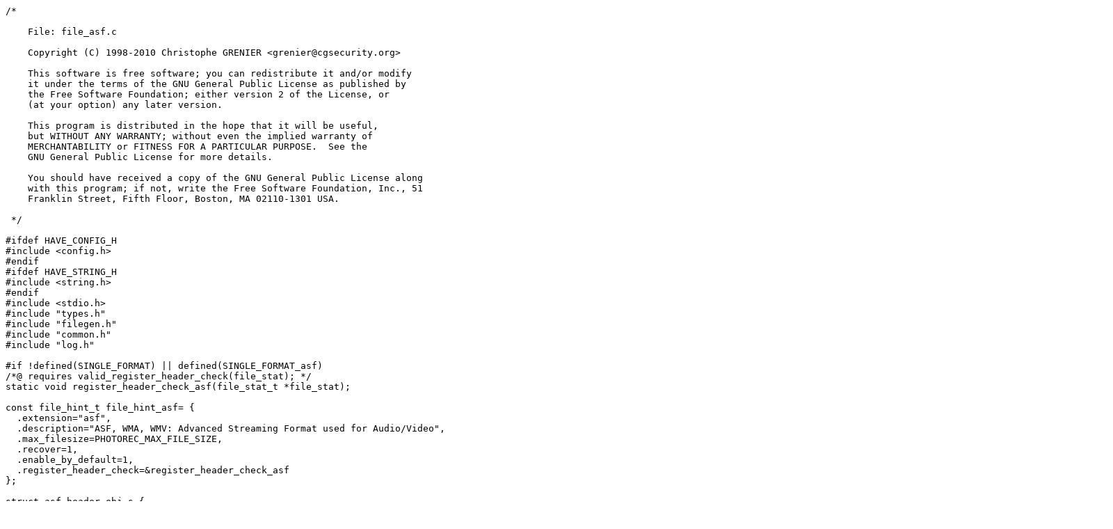

--- FILE ---
content_type: text/plain; charset=UTF-8
request_url: https://git.cgsecurity.org/cgit/testdisk/plain/src/file_asf.c
body_size: 2102
content:
/*

    File: file_asf.c

    Copyright (C) 1998-2010 Christophe GRENIER <grenier@cgsecurity.org>
  
    This software is free software; you can redistribute it and/or modify
    it under the terms of the GNU General Public License as published by
    the Free Software Foundation; either version 2 of the License, or
    (at your option) any later version.
  
    This program is distributed in the hope that it will be useful,
    but WITHOUT ANY WARRANTY; without even the implied warranty of
    MERCHANTABILITY or FITNESS FOR A PARTICULAR PURPOSE.  See the
    GNU General Public License for more details.
  
    You should have received a copy of the GNU General Public License along
    with this program; if not, write the Free Software Foundation, Inc., 51
    Franklin Street, Fifth Floor, Boston, MA 02110-1301 USA.

 */

#ifdef HAVE_CONFIG_H
#include <config.h>
#endif
#ifdef HAVE_STRING_H
#include <string.h>
#endif
#include <stdio.h>
#include "types.h"
#include "filegen.h"
#include "common.h"
#include "log.h"

#if !defined(SINGLE_FORMAT) || defined(SINGLE_FORMAT_asf)
/*@ requires valid_register_header_check(file_stat); */
static void register_header_check_asf(file_stat_t *file_stat);

const file_hint_t file_hint_asf= {
  .extension="asf",
  .description="ASF, WMA, WMV: Advanced Streaming Format used for Audio/Video",
  .max_filesize=PHOTOREC_MAX_FILE_SIZE,
  .recover=1,
  .enable_by_default=1,
  .register_header_check=&register_header_check_asf
};

struct asf_header_obj_s {
  unsigned char object_id[16];
  uint64_t	object_size;
  uint32_t	nbr_header_obj;
  char		reserved1;	/* 1 */
  char		reserved2;	/* 2 */
} __attribute__ ((gcc_struct, __packed__));

struct asf_file_prop_s {
  unsigned char object_id[16];
  uint64_t      object_size;
  unsigned char file_id[16];
  uint64_t      file_size;
  int64_t       file_date;
} __attribute__ ((gcc_struct, __packed__));

struct asf_stream_prop_s {
  unsigned char object_id[16];
  uint64_t      object_size;
  unsigned char stream_type[16];
} __attribute__ ((gcc_struct, __packed__));

static const char *extension_wma="wma";
static const char *extension_wmv="wmv";

/*@
  @ requires buffer_size > sizeof(struct asf_header_obj_s);
  @ requires separation: \separated(&file_hint_asf, buffer+(..), file_recovery, file_recovery_new);
  @ requires valid_header_check_param(buffer, buffer_size, safe_header_only, file_recovery, file_recovery_new);
  @ ensures  valid_header_check_result(\result, file_recovery_new);
  @ assigns  *file_recovery_new;
  @*/
static int header_check_asf(const unsigned char *buffer, const unsigned int buffer_size, const unsigned int safe_header_only, const file_recovery_t *file_recovery, file_recovery_t *file_recovery_new)
{
  const struct asf_header_obj_s *hdr=(const struct asf_header_obj_s*)buffer;
  const char *extension=file_hint_asf.extension;
  const unsigned int nbr_header_obj=le32(hdr->nbr_header_obj);
  uint64_t size=0;
  time_t time=0;
  unsigned int i;
  uint64_t offset_prop=sizeof(struct asf_header_obj_s);
  /* Header + File Properties + Stream Properties + Header Extension */
  if(le64(hdr->object_size)<30 ||
      le64(hdr->object_size) >= PHOTOREC_MAX_FILE_SIZE ||
      nbr_header_obj<4)
    return 0;
  /*@
    @ loop assigns extension, i, size, time, offset_prop;
    @ loop variant nbr_header_obj - i;
    @*/
  for(i=0;
      i < nbr_header_obj && offset_prop + 0x28 < buffer_size;
      i++)
  {
    const struct asf_file_prop_s *prop=(const struct asf_file_prop_s*)&buffer[offset_prop];
    const uint64_t object_size=le64(prop->object_size);
    // ASF_File_Properties_Object   // 8CABDCA1-A947-11CF-8EE4-00C00C205365
    // ASF_Stream_Properties_Object // B7DC0791-A9B7-11CF-8EE6-00C00C205365
    static const unsigned char asf_file_prop_id[16]= {
      0xa1, 0xdc, 0xab, 0x8c, 0x47, 0xa9, 0xcf, 0x11,
      0x8e, 0xe4, 0x00, 0xc0, 0x0c, 0x20, 0x53, 0x65
    };
    static const unsigned char asf_stream_prop_s[16]= {
      0x91, 0x07, 0xdc, 0xb7, 0xb7, 0xa9, 0xcf, 0x11,
      0x8e, 0xe6, 0x00, 0xc0, 0x0c, 0x20, 0x53, 0x65
    };
    if(object_size < 0x18)
    {
#ifndef DISABLED_FOR_FRAMAC
      log_info("header_check_asf object_size too small %llu\n", (long long unsigned)object_size);
#endif
      return 0;
    }
    if(object_size > 0x8000000000000000)
      return 0;
    if(memcmp(prop->object_id, asf_file_prop_id, sizeof(asf_file_prop_id))==0)
    {
      if(object_size < 0x28)
	return 0;
      size=le64(prop->file_size);
      if(size < sizeof(struct asf_header_obj_s) + sizeof(struct asf_file_prop_s))
	return 0;
      time=td_ntfs2utc(le64(prop->file_date));
    }
    else if(memcmp(prop->object_id, asf_stream_prop_s, sizeof(asf_stream_prop_s))==0)
    {
      const struct asf_stream_prop_s *stream=(const struct asf_stream_prop_s *)prop;
      const unsigned char wma[16]={
	0x40, 0x9e, 0x69, 0xf8, 0x4d, 0x5b, 0xcf, 0x11, 0xa8, 0xfd, 0x00, 0x80, 0x5f, 0x5c, 0x44, 0x2b
      };
      const unsigned char wmv[16]={
	0xc0, 0xef, 0x19, 0xbc, 0x4d, 0x5b, 0xcf, 0x11, 0xa8, 0xfd, 0x00, 0x80, 0x5f, 0x5c, 0x44, 0x2b
      };
      if(object_size < 0x28)
	return 0;
      if(memcmp(stream->stream_type, wma, sizeof(wma))==0)
	extension=extension_wma;
      else if(memcmp(stream->stream_type, wmv, sizeof(wmv))==0)
	extension=extension_wmv;
    }
    offset_prop+=object_size;
  }
  if(size > 0 && size < offset_prop)
    return 0;
  reset_file_recovery(file_recovery_new);
  file_recovery_new->extension=extension;
  file_recovery_new->min_filesize=offset_prop;
  file_recovery_new->time=time;
  if(size > 0)
  {
    file_recovery_new->calculated_file_size=size;
    file_recovery_new->data_check=&data_check_size;
    file_recovery_new->file_check=&file_check_size;
  }
  return 1;
}

static void register_header_check_asf(file_stat_t *file_stat)
{
  static const unsigned char asf_header[16]= {
    0x30, 0x26, 0xb2, 0x75, 0x8e, 0x66, 0xcf, 0x11,
    0xa6, 0xd9, 0x00, 0xaa, 0x00, 0x62, 0xce, 0x6c
  };
  register_header_check(0, asf_header,sizeof(asf_header), &header_check_asf, file_stat);
}
#endif
